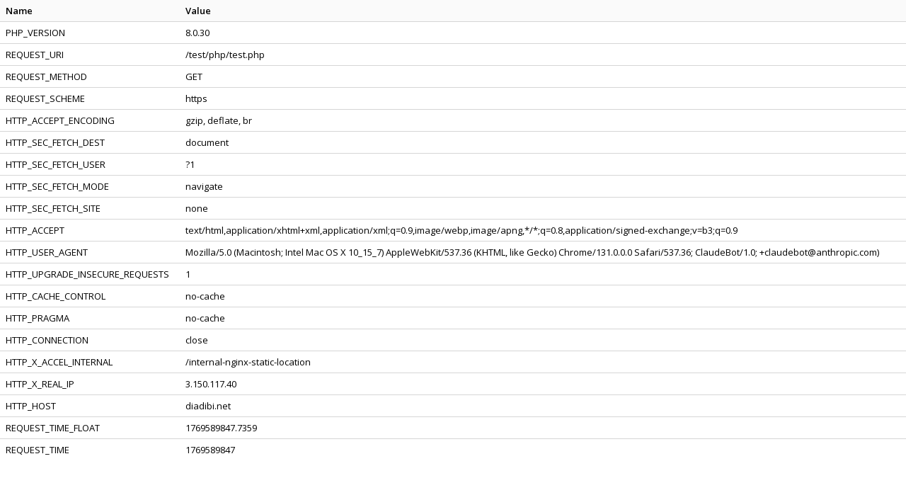

--- FILE ---
content_type: text/html; charset=UTF-8
request_url: https://diadibi.net/test/php/test.php
body_size: 829
content:
<!DOCTYPE html PUBLIC "-//W3C//DTD XHTML 1.0 Strict//EN"
"http://www.w3.org/TR/xhtml1/DTD/xhtml1-strict.dtd">
<html xmlns="http://www.w3.org/1999/xhtml" xml:lang="en" lang="en">
<head>
<title></title>
<meta http-equiv="Content-Type" content="text/html; charset=utf-8" />
<link rel="stylesheet" type="text/css" href="../../css/style.css" />
</head>
<body class="test-data">
<table cellspacing="0" cellpadding="0" border="0">
<tr class="subhead" align="Left"><th>Name</th><th>Value</th></tr>
<tr class="normal"><td>PHP_VERSION</td><td>8.0.30</td></tr>
<tr class="alt"><td>REQUEST_URI</td><td>/test/php/test.php</td></tr>
<tr class="normal"><td>REQUEST_METHOD</td><td>GET</td></tr>
<tr class="alt"><td>REQUEST_SCHEME</td><td>https</td></tr>
<tr class="normal"><td>HTTP_ACCEPT_ENCODING</td><td>gzip, deflate, br</td></tr>
<tr class="alt"><td>HTTP_SEC_FETCH_DEST</td><td>document</td></tr>
<tr class="normal"><td>HTTP_SEC_FETCH_USER</td><td>?1</td></tr>
<tr class="alt"><td>HTTP_SEC_FETCH_MODE</td><td>navigate</td></tr>
<tr class="normal"><td>HTTP_SEC_FETCH_SITE</td><td>none</td></tr>
<tr class="alt"><td>HTTP_ACCEPT</td><td>text/html,application/xhtml+xml,application/xml;q=0.9,image/webp,image/apng,*/*;q=0.8,application/signed-exchange;v=b3;q=0.9</td></tr>
<tr class="normal"><td>HTTP_USER_AGENT</td><td>Mozilla/5.0 (Macintosh; Intel Mac OS X 10_15_7) AppleWebKit/537.36 (KHTML, like Gecko) Chrome/131.0.0.0 Safari/537.36; ClaudeBot/1.0; +claudebot@anthropic.com)</td></tr>
<tr class="alt"><td>HTTP_UPGRADE_INSECURE_REQUESTS</td><td>1</td></tr>
<tr class="normal"><td>HTTP_CACHE_CONTROL</td><td>no-cache</td></tr>
<tr class="alt"><td>HTTP_PRAGMA</td><td>no-cache</td></tr>
<tr class="normal"><td>HTTP_CONNECTION</td><td>close</td></tr>
<tr class="alt"><td>HTTP_X_ACCEL_INTERNAL</td><td>/internal-nginx-static-location</td></tr>
<tr class="normal"><td>HTTP_X_REAL_IP</td><td>3.150.117.40</td></tr>
<tr class="alt"><td>HTTP_HOST</td><td>diadibi.net</td></tr>
<tr class="normal"><td>REQUEST_TIME_FLOAT</td><td>1769589847.7359</td></tr>
<tr class="alt"><td>REQUEST_TIME</td><td>1769589847</td></tr>
</table>
</body>
</html>